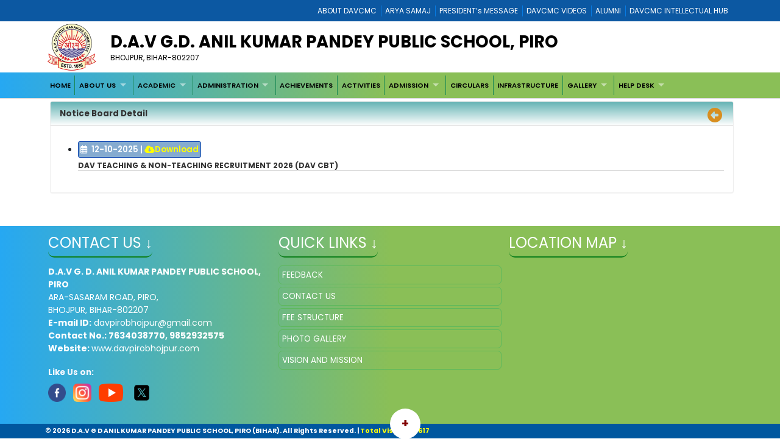

--- FILE ---
content_type: text/html; charset=utf-8
request_url: https://davpirobhojpur.com/NoticeBoardDetail.aspx
body_size: 14750
content:


<!DOCTYPE html>

<html xmlns="http://www.w3.org/1999/xhtml">
<head><title>
	WELCOME TO D.A.V G. D. ANIL KUMAR PANDEY PUBLIC SCHOOL, PIRO
</title><meta charset="utf-8" /><meta name="viewport" content="width=device-width, initial-scale=1.0" /><meta http-equiv="X-UA-Compatible" content="IE=edge" /><link href="/Content/bootstrap.css?v=1" rel="stylesheet" type="text/css" /><link href="/Scripts/2022/bootstrap/bootstrap.min.css?v=1" rel="stylesheet" type="text/css" /><link href="/Style/jquery-ui-1.10.0.custom.min.css" rel="stylesheet" type="text/css" /><link href="/FCB/jquery.fancybox.css" rel="stylesheet" type="text/css" /><link href="/Content/jquery.fs.naver.css" rel="stylesheet" type="text/css" /><link href="/Style/jquery.mCustomScrollbar.css" rel="stylesheet" type="text/css" /><link href="Scripts/2022/owlcarousel/assets/owl.carousel.min.css" rel="stylesheet" /><link href="Style/2022/newstyle.css?v=1" rel="stylesheet" /><link href="Style/2022/uikit.min.css" rel="stylesheet" /><link href="/Style/MiSchoolNew.css?v=1" rel="stylesheet" type="text/css" /><link href="/Style/2022/Device.css" rel="stylesheet" type="text/css" /><link href="Style/2022/newstyle.css?v=1" rel="stylesheet" type="text/css" /><link href="/Scripts/2021/superfishNew.css?v=1" rel="stylesheet" type="text/css" media="screen" /><link href="/Scripts/2022/slick.css" rel="stylesheet" /><link href="/Scripts/2022/slick-theme.css" rel="stylesheet" /><link rel="stylesheet" href="https://cdnjs.cloudflare.com/ajax/libs/font-awesome/6.4.2/css/all.min.css" integrity="sha512-z3gLpd7yknf1YoNbCzqRKc4qyor8gaKU1qmn+CShxbuBusANI9QpRohGBreCFkKxLhei6S9CQXFEbbKuqLg0DA==" crossorigin="anonymous" referrerpolicy="no-referrer" />
    



    <script src="/Scripts/jquery-1.8.3.min.js" type="text/javascript"></script>
    <script src="/Scripts/jquery-ui-1.10.0.custom.min.js" type="text/javascript"></script>
    <script src="/Scripts/html5shiv.js" type="text/javascript"></script>
    <script src="/Scripts/2022/bootstrap/bootstrap.bundle.min.js" type="text/javascript"></script>
    <script src="/FCB/jquery.fancybox.js" type="text/javascript"></script>
    <script src="/Scripts/selectnav.min.js" type="text/javascript"></script>
    <script src="/Scripts/jquery.mCustomScrollbar.concat.min.js"></script>
    <script src="/Scripts/White/endless_scroll_min.js" type="text/javascript"></script>

    <script src="/Scripts/2021/superfish.min.js" type="text/javascript"></script>
    <script src="/Scripts/2021/supersubs.js" type="text/javascript"></script>


    
    <script>
        jQuery(document).ready(function () {
            jQuery('.sf-menu ul').superfish();
            //jQuery('#Menu1').css('float', 'none');
            //jQuery('#Menu1 >ul').attr('id', 'prithu');

            jQuery('.fancybox').fancybox();
            //jQuery('.selectnav').addClass('form-control');

            jQuery("[data-toggle='tooltip']").tooltip();
            $('.scroll').mCustomScrollbar();

            $('a').tooltip();
            /*selectnav('prithu');*/
            $("#accordion").accordion();
        });

        $(window).load(function () {
            $(".infiniteCarousel").endlessScroll({ width: '100%', height: '100px', steps: -2, speed: 40, mousestop: true });
        });

    </script>
    <script src="/Scripts/Master.js" type="text/javascript"></script>
    <style>
        @media screen and (max-width:1370px) {
            .sf-menu a {
                color: #000;
                font-size: 1.4rem !important;
                font-family: 'Poppins', sans-serif;
            }
        }
    </style>
    
</head>
<body>
    <form method="post" action="./NoticeBoardDetail.aspx" id="form1">
<div class="aspNetHidden">
<input type="hidden" name="__EVENTTARGET" id="__EVENTTARGET" value="" />
<input type="hidden" name="__EVENTARGUMENT" id="__EVENTARGUMENT" value="" />
<input type="hidden" name="__VIEWSTATE" id="__VIEWSTATE" value="/[base64]/////[base64]/////[base64]/////[base64]/GrWt9paA=" />
</div>

<script type="text/javascript">
//<![CDATA[
var theForm = document.forms['form1'];
if (!theForm) {
    theForm = document.form1;
}
function __doPostBack(eventTarget, eventArgument) {
    if (!theForm.onsubmit || (theForm.onsubmit() != false)) {
        theForm.__EVENTTARGET.value = eventTarget;
        theForm.__EVENTARGUMENT.value = eventArgument;
        theForm.submit();
    }
}
//]]>
</script>



<script src="/WebResource.axd?d=asXIDm_-wq7pdolSFa2zrPtpqkzcTgXWTqkv03a-Zb7FXZshKQgEW1KNYRBdtEkJXv7xjMef3ENAprCw-dwBCSxmSnRTsFWQLZP7rwVzaIc1&amp;t=637639001823795512" type="text/javascript"></script>
<div class="aspNetHidden">

	<input type="hidden" name="__VIEWSTATEGENERATOR" id="__VIEWSTATEGENERATOR" value="85925465" />
	<input type="hidden" name="__EVENTVALIDATION" id="__EVENTVALIDATION" value="/wEdAAza0ch2b/bEK1XjP0ggUW9VxvN72IpOvrAIBKk8uaMStchXXNwaP1B/RzsLVgfPBzFhbkxskep/sS0r97r6z9j+DSqiCGSZ/lrUFyvvm0G3MxrGYTM5on5Fe178fwVucCV1yGwxzyhpClzsO1fBXnkLjMTMpEOGLTLK1+hYrhanWnC1MMh9Ot2qDejhSFIeTjK3p8Lt4NWbmIO2m/AazwYcMJkxsAOPpMXuVPBKobKU7ARKQJs1J8CCNarimfbnuA01lCGdzkmZ/S5yDdDwWVw/20twOPRSrHKSXaTkQjP18Q==" />
</div>
        <a href="#" class="scrollToTop"><i class="fa-solid fa-circle-up" style="color: #000;"></i></a>

        <div style="background: #0c58a2;">
            <div class="container">
                
<div>
    
            <ul class="Mi-DavManagement-Menu">
        
            <li><a href='https://davcmc.net.in/' target="_blank">ABOUT DAVCMC</a></li>
        
            <li><a href='http://appsabha.org/' target="_blank">ARYA SAMAJ</a></li>
        
            <li><a href='https://davcmc.net.in/B46D2794-51B4-4B3A-95B8-46BB25875D74/CMS/Page/MESSAGE-OF-THE-PRESIDENT' target="_blank">PRESIDENT’s MESSAGE</a></li>
        
            <li><a href="https://www.youtube.com/user/DAVCMCVIDEOS" target="_blank">DAVCMC VIDEOS</a></li>
        
            <li><a href='https://www.facebook.com/davunited' target="_blank">ALUMNI</a></li>
        
            <li><a href='http://ihub.davcmc.net.in/' target="_blank">DAVCMC INTELLECTUAL HUB</a></li>
        
            </ul>
        

    

</div>

            </div>
        </div>

        
        <div class="Mi-Full-Width-Whiten">
            <div class="container">
                
                

<section id="innerNav" class="d-lg-block">
    <div class="containerr">
        <div class="roww">
           
               
            
            <div class="col-lg-12 col-md-12 col-sm-12" style="margin-bottom: 3px;">
            <div class="d-flex align-items-center">
                <div class="col-lg-1 col-md-1 col-sm-1">
                    <a href="/">
                        <img src="/MyImages/LOGO.png" alt="logo" class="img-fluid bigLogo d-lg-block" />
                        
                    </a>
                </div>
            <div class="borderRight col-lg-10 col-md-10 col-sm-10">
              
                
                <div class="pe-md-5">
                    <h2 class="bigTitle">
                        <a id="sitename" class="bigTitle">D.A.V G.D. ANIL KUMAR PANDEY PUBLIC SCHOOL, PIRO</a>
                    </h2>
                    <p class="smlTitle">
                        BHOJPUR, BIHAR-802207
                    </p>
                </div>
              
            </div>
          
            
                <div class="col-lg-1 col-md-1 col-sm-1">



                    
                    
                </div>
                
            </div>
            
           
            
            </div>
            </div>
        </div>
  
</section>


            </div>
        </div>

        
        <div class="Mi-new-ui-panel-background-color Mi-Border-Bottom-SkyBlue-1 Mi-Menu">
            <div class="container">
                
                
<div class="Mi-Top-menu-space row" style="padding:5px;">    
        <div class="Mi-IS-MOBILE">
            <nav class="nav">
                <a href="#MiMenu_SkipLink"><img alt="Skip Navigation Links" src="/WebResource.axd?d=muA5gxGERz6RWgNmo9kkLaJZJYtzKCiIDFPkfObxB90_BynCQ3SUzdv3sZEksyxtU243u_DHybGEOXrl6g-mF5zD0GmfrHCs6tPXLkNby4s1&amp;t=637639001823795512" width="0" height="0" style="border-width:0px;" /></a><div id="MiMenu" style="z-index: 999">
	<ul class="level1">
		<li><a class="level1" href="/" target="_self">HOME</a></li><li><a class="popout level1" href="javascript:void(0);" target="_self">ABOUT US</a><ul class="level2">
			<li><a class="level2" href="/64306DE8-BA31-4986-A22C-046C9EB9DEF5/CMS/Page/About-School" target="_self">About School</a></li><li><a class="level2" href="/B3B6F113-F2E7-4B74-82DA-F9BD3D3CBCBF/CMS/Page/Principal-s-Message" target="_self">Principal s Message</a></li><li><a class="level2" href="/57B81C67-43A5-4A2B-8921-C7EF01671EA9/CMS/Page/Chairman-s-Message" target="_self">Chairman s Message</a></li><li><a class="level2" href="/0F58F739-7048-4260-ACCC-E07D4809E6C0/CMS/Page/Vision-and-Mission" target="_self">Vision and Mission</a></li><li><a class="level2" href="/072AC3C3-2EE4-4426-848E-8EB4FBE36F8F/CMS/Page/School-Statistics" target="_self">School Statistics</a></li>
		</ul></li><li><a class="popout level1" href="javascript:void(0);" target="_self">ACADEMIC</a><ul class="level2">
			<li><a class="level2" href="/A1292B48-7843-4D04-A02F-B4816C19C53E/CMS/Page/CCA-Planner" target="_self">CCA Planner</a></li><li><a class="level2" href="/1141EC99-F172-4FF4-ACBE-2DDC3FCCFE6F/CMS/Page/Calendar" target="_self">Calendar</a></li><li><a class="level2" href="/8AA70911-2F01-4899-82A3-68C2110BFE10/CMS/Page/Fee-Structure" target="_self">Fee Structure</a></li>
		</ul></li><li><a class="popout level1" href="javascript:void(0);" target="_self">ADMINISTRATION</a><ul class="level2">
			<li><a class="popout level2" href="/17A21709-3D6E-4608-A320-D12974577CD4/CMS/Page/Faculty-List" target="_self">Faculty List</a><ul class="level3">
				<li><a class="level3" href="/DF256307-1097-4FD4-BB8A-C17B01AFD759/CMS/Page/Teaching-Staff" target="_self">Teaching Staff</a></li><li><a class="level3" href="/C4F3B2E6-54AB-4B2F-84CE-8058BB32FDA2/CMS/Page/Non-Teaching-Staff" target="_self">Non-Teaching Staff</a></li>
			</ul></li><li><a class="level2" href="/897AD54D-DE18-45C6-BAAD-7B2AAE77701C/CMS/Page/Student-s-Council" target="_self">Student s Council</a></li><li><a class="level2" href="/E414A9D4-F53A-4D87-AFE9-714601FBD3CD/CMS/Page/School-Management" target="_self">School Management</a></li>
		</ul></li><li><a class="level1" href="javascript:void(0);" target="_self">ACHIEVEMENTS</a></li><li><a class="level1" href="javascript:void(0);" target="_self">ACTIVITIES</a></li><li><a class="popout level1" href="javascript:void(0);" target="_self">ADMISSION</a><ul class="level2">
			<li><a class="level2" href="/84E39A40-C723-4D9E-B13B-E0D58EE73CCE/CMS/Page/Admission-Form" target="_self">Admission Form</a></li><li><a class="level2" href="/8E6B0414-9AE9-4409-B456-0B2283612F9E/CMS/Page/Admission-Procedure" target="_self">Admission Procedure</a></li><li><a class="level2" href="/6749AEC6-D035-436E-9F4A-AD5363A3CD86/CMS/Page/Online-Fee-Payment" target="_self">Online Fee Payment</a></li>
		</ul></li><li><a class="level1" href="javascript:void(0);" target="_self">CIRCULARS</a></li><li><a class="level1" href="javascript:void(0);" target="_self">INFRASTRUCTURE</a></li><li><a class="popout level1" href="javascript:void(0);" target="_self">GALLERY</a><ul class="level2">
			<li><a class="level2" href="/36AF53A9-0C71-41DF-8B67-3437E45D07F9/CMS/Page/Photo-Gallery" target="_self">Photo Gallery</a></li>
		</ul></li><li><a class="popout level1" href="javascript:void(0);" target="_self">HELP DESK</a><ul class="level2">
			<li><a class="level2" href="/887ADF91-EED5-4188-AAB3-B207F1B1033A/CMS/Page/Feedback" target="_self">Feedback</a></li><li><a class="level2" href="/5FA564A8-B847-4F94-8AD3-CADFC7A20D62/CMS/Page/P.T.M" target="_self">P.T.M</a></li><li><a class="level2" href="/A1762FC4-816B-46D5-A877-F5004A30AC22/CMS/Page/Contact-Us" target="_self">Contact Us</a></li>
		</ul></li>
	</ul>
</div><a id="MiMenu_SkipLink"></a>
            </nav>
        </div>
        <div class="Mi-Mobile-Menu">
            <nav class="navMobile">
            
<div class="Mi-Top-menu-space row" style="padding-top: 15px;">
    <nav class="nav">
        <a href="#MobileMenu_SkipLink"><img alt="Skip Navigation Links" src="/WebResource.axd?d=muA5gxGERz6RWgNmo9kkLaJZJYtzKCiIDFPkfObxB90_BynCQ3SUzdv3sZEksyxtU243u_DHybGEOXrl6g-mF5zD0GmfrHCs6tPXLkNby4s1&amp;t=637639001823795512" width="0" height="0" style="border-width:0px;" /></a><div id="MobileMenu">
	<ul class="level1">
		<li><a class="level1" href="/" target="_self">HOME</a></li><li><a class="level1" href="javascript:void(0);" target="_self">ABOUT US</a><ul class="level2">
			<li><a class="level2" href="/64306DE8-BA31-4986-A22C-046C9EB9DEF5/CMS/Page/About-School" target="_self">About School</a></li><li><a class="level2" href="/B3B6F113-F2E7-4B74-82DA-F9BD3D3CBCBF/CMS/Page/Principal-s-Message" target="_self">Principal s Message</a></li><li><a class="level2" href="/57B81C67-43A5-4A2B-8921-C7EF01671EA9/CMS/Page/Chairman-s-Message" target="_self">Chairman s Message</a></li><li><a class="level2" href="/0F58F739-7048-4260-ACCC-E07D4809E6C0/CMS/Page/Vision-and-Mission" target="_self">Vision and Mission</a></li><li><a class="level2" href="/072AC3C3-2EE4-4426-848E-8EB4FBE36F8F/CMS/Page/School-Statistics" target="_self">School Statistics</a></li>
		</ul></li><li><a class="level1" href="javascript:void(0);" target="_self">ACADEMIC</a><ul class="level2">
			<li><a class="level2" href="/A1292B48-7843-4D04-A02F-B4816C19C53E/CMS/Page/CCA-Planner" target="_self">CCA Planner</a></li><li><a class="level2" href="/1141EC99-F172-4FF4-ACBE-2DDC3FCCFE6F/CMS/Page/Calendar" target="_self">Calendar</a></li><li><a class="level2" href="/8AA70911-2F01-4899-82A3-68C2110BFE10/CMS/Page/Fee-Structure" target="_self">Fee Structure</a></li>
		</ul></li><li><a class="level1" href="javascript:void(0);" target="_self">ADMINISTRATION</a><ul class="level2">
			<li><a class="popout-dynamic level2" href="/17A21709-3D6E-4608-A320-D12974577CD4/CMS/Page/Faculty-List" target="_self">Faculty List</a><ul class="level3">
				<li><a class="level3" href="/DF256307-1097-4FD4-BB8A-C17B01AFD759/CMS/Page/Teaching-Staff" target="_self">Teaching Staff</a></li><li><a class="level3" href="/C4F3B2E6-54AB-4B2F-84CE-8058BB32FDA2/CMS/Page/Non-Teaching-Staff" target="_self">Non-Teaching Staff</a></li>
			</ul></li><li><a class="level2" href="/897AD54D-DE18-45C6-BAAD-7B2AAE77701C/CMS/Page/Student-s-Council" target="_self">Student s Council</a></li><li><a class="level2" href="/E414A9D4-F53A-4D87-AFE9-714601FBD3CD/CMS/Page/School-Management" target="_self">School Management</a></li>
		</ul></li><li><a class="level1" href="javascript:void(0);" target="_self">ACHIEVEMENTS</a></li><li><a class="level1" href="javascript:void(0);" target="_self">ACTIVITIES</a></li><li><a class="level1" href="javascript:void(0);" target="_self">ADMISSION</a><ul class="level2">
			<li><a class="level2" href="/84E39A40-C723-4D9E-B13B-E0D58EE73CCE/CMS/Page/Admission-Form" target="_self">Admission Form</a></li><li><a class="level2" href="/8E6B0414-9AE9-4409-B456-0B2283612F9E/CMS/Page/Admission-Procedure" target="_self">Admission Procedure</a></li><li><a class="level2" href="/6749AEC6-D035-436E-9F4A-AD5363A3CD86/CMS/Page/Online-Fee-Payment" target="_self">Online Fee Payment</a></li>
		</ul></li><li><a class="level1" href="javascript:void(0);" target="_self">CIRCULARS</a></li><li><a class="level1" href="javascript:void(0);" target="_self">INFRASTRUCTURE</a></li><li><a class="level1" href="javascript:void(0);" target="_self">GALLERY</a><ul class="level2">
			<li><a class="level2" href="/36AF53A9-0C71-41DF-8B67-3437E45D07F9/CMS/Page/Photo-Gallery" target="_self">Photo Gallery</a></li>
		</ul></li><li><a class="level1" href="javascript:void(0);" target="_self">HELP DESK</a><ul class="level2">
			<li><a class="level2" href="/887ADF91-EED5-4188-AAB3-B207F1B1033A/CMS/Page/Feedback" target="_self">Feedback</a></li><li><a class="level2" href="/5FA564A8-B847-4F94-8AD3-CADFC7A20D62/CMS/Page/P.T.M" target="_self">P.T.M</a></li><li><a class="level2" href="/A1762FC4-816B-46D5-A877-F5004A30AC22/CMS/Page/Contact-Us" target="_self">Contact Us</a></li>
		</ul></li>
	</ul>
</div><a id="MobileMenu_SkipLink"></a>
    </nav>
</div>

            </nav>
        </div>

    
</div>
<script>
    jQuery(function () {
        jQuery('#MiMenu ul').eq(0).addClass('sf-menu').superfish();;
    });
</script>


            </div>
        </div>

        <div class="container">
            <div class="row">
                
               
                <div class="col-lg-12 col-md-12 col-sm-12 Mi-div-padding">
                    <div class="panel panel-default">
                        <div class="panel-heading">
                            <span id="lblpagetitle" class="title">Notice Board Detail</span>
                            <span class="pull-right">
                                <a id="lbkpreviousPage" data-original-title="Back to Previous Page" data-toggle="tooltip" data-placement="left" href="javascript:__doPostBack(&#39;ctl00$lbkpreviousPage&#39;,&#39;&#39;)"><i class="fa-solid fa-circle-left" style="color:#D88E1F; font-size:18pt"></i>&nbsp;</a></span>
                        </div>
                        <div class="panel-body">
                            <div>
                                
    
        <!-- HTML Code -->
        <ul>
    
        <li>
            <div class="Mi-Notice-Board-Date">
                <i class="far fa-calendar-alt"></i>&nbsp;   12-10-2025
                <span>|
                </span>
                <span>
                    <a href="/File/9026/NoticeBoard_56198b4c-5a33-4334-90ec-5aa4d1465f0b_DAV CBT 2026.jpeg" class="blankLink Noticeboard-download" target="_blank">
                        <i class="fas fa-cloud-download-alt"></i>Download
                    </a>
                </span>
            </div>
            <div style="position: relative">
                <h3> <strong>DAV TEACHING &amp; NON-TEACHING RECRUITMENT 2026 (DAV CBT)</strong></h3>  
            </div>
        </li>
        <separatortemplate>
            <hr />
        </separatortemplate>
    
        </ul>        
    


                            </div>
                        </div>
                    </div>
                </div>
                <div style="clear: both;">&nbsp;</div>
                
            </div>
        </div>

        <div style="clear: both;">&nbsp;</div>
        
        

<div class="Mi-new-background-color Mi-Padding-10">
    <div class="container">
        <div class="row">
            <div class="col-lg-4 col-md-4 col-sm-12">
                <div>
                    <span id="lblcontactUs" class="footerTitle Mi-Footer-Title" style="color: #fff">Contact Us ↓</span>
                </div>
                <div>&nbsp;</div>
                <div style="color: #fff">
                    <div>
	<strong><span style="font-size:14px;">D.A.V G. D. ANIL KUMAR PANDEY PUBLIC SCHOOL, PIRO</span></strong></div>
<div>
	<span style="font-size:14px;">ARA-SASARAM ROAD, PIRO,</span></div>
<div>
	<span style="font-size:14px;">BHOJPUR, BIHAR-802207<br />
	<strong>E-mail ID:</strong>&nbsp;<a href="/cdn-cgi/l/email-protection" class="__cf_email__" data-cfemail="6c080d1a1c051e030e0403061c191e2c0b010d0500420f0301">[email&#160;protected]</a><br />
	<strong>Contact No.: 7634038770, 9852932575</strong><br />
	<strong>Website: </strong>www.davpirobhojpur.com</span></div>
                </div>
                <br />
                <span style="font-weight:700;color:ghostwhite">Like Us on:</span><br />
                <a id="lbFacebook" href="javascript:__doPostBack(&#39;ctl00$ctl24$lbFacebook&#39;,&#39;&#39;)">
                <img src="../../../Images/facebook.png" style="width: 8%"></a> &nbsp;
                <a id="lbInstgram" href="javascript:__doPostBack(&#39;ctl00$ctl24$lbInstgram&#39;,&#39;&#39;)">
                <img src="../../../Images/instagram.png" style="width: 8%"></a>&nbsp;
                <a id="lbYoutube" href="javascript:__doPostBack(&#39;ctl00$ctl24$lbYoutube&#39;,&#39;&#39;)">
                <img src="../../../Images/youtube.png" ></a>
                &nbsp;
                <a id="lbTwitter" href="javascript:__doPostBack(&#39;ctl00$ctl24$lbTwitter&#39;,&#39;&#39;)">
                <img src="../../../Images/twitter.png" style="width: 8%"></a>
            </div>
            <div class="col-lg-4 col-md-4 col-sm-12">
                <div>
                    <span id="lblqquicklinks" class="footerTitle Mi-Footer-Title " style="color: #fff">Quick Links ↓</span>

                </div>
                <div>&nbsp;</div>
                <div>
                    
<div style="height:250px; overflow:auto;"  class="jScrollbar" id="boxscroll2" >

        
            <div class="Mi-Quick-Link">
                <a href='/feedback' target='_self' style="color:#fff;">
                    FEEDBACK
                </a>
                
            </div>
            
            <div class="Mi-Quick-Link">
                <a href='/A1762FC4-816B-46D5-A877-F5004A30AC22/CMS/Page/Contact-Us' target='_self' style="color:#fff;">
                    CONTACT US
                </a>
                
            </div>
            
            <div class="Mi-Quick-Link">
                <a href='/8AA70911-2F01-4899-82A3-68C2110BFE10/CMS/Page/Fee-Structure' target='_self' style="color:#fff;">
                    FEE STRUCTURE
                </a>
                
            </div>
            
            <div class="Mi-Quick-Link">
                <a href='/Full/Photo/all' target='_self' style="color:#fff;">
                    PHOTO GALLERY
                </a>
                
            </div>
            
            <div class="Mi-Quick-Link">
                <a href='/0F58F739-7048-4260-ACCC-E07D4809E6C0/CMS/Page/Vision-and-Mission' target='_self' style="color:#fff;">
                    VISION AND MISSION
                </a>
                
            </div>
            
</div>
                </div>
            </div>
            <div class="col-lg-4 col-md-4 col-sm-12">

                <div>
                    <span id="lblLocation" class="footerTitle Mi-Footer-Title" style="color: #fff">Location Map ↓</span>
                </div>
                <div>&nbsp;</div>
                <div>
                    <iframe width='100%' height='200px' frameborder='0' scrolling='no' marginheight='0' marginwidth='0' src="https://www.google.com/maps/embed?pb=!1m18!1m12!1m3!1d3605.509473741185!2d84.46532947419529!3d25.354236225324314!2m3!1f0!2f0!3f0!3m2!1i1024!2i768!4f13.1!3m3!1m2!1s0x398d6f0c1e2ed751%3A0x908a54a809617ec9!2sDAV%20GD.%20ANIL%20KUMAR%20PANDEY%20PUBLIC%20SCHOOL!5e0!3m2!1sen!2sin!4v1695267477548!5m2!1sen!2sin" width="600" height="450" style="border:0;" ></iframe><br />
                </div>
            </div>
        </div>
    </div>
</div>
<div class="Mi-Footer-Extra-Container">
    <div class="Mi-Footer-More-Btn">
        +
    </div>
    <div style="display: none; background: linear-gradient(90deg, rgb(23 101 145) 0%, rgb(5 105 39) 50%);" class="davFooterMenuList">
        <div class="container">
            
<div>
<table id="rptdetail" cellspacing="0" style="border-collapse:collapse;">
	<tr>
		<td>
        <div class="footerTopMenu">
            <input type="hidden" name="ctl00$ctl24$f1$rptdetail$ctl00$id" id="id" value="31" />
            <b style="color:#A8F0B6; font-size:9pt; ">
                Useful links
            </b>
            <div style="margin-top:1px;">
                
                        <ul class="Mi-Footer-Submenu">
                    
                        <li><a href='http://cbse.nic.in/' target="_blank">
                            CBSE</a></li>
                    
                        <li><a href='http://davuniversity.org/' target="_blank">
                            DAV UNIVERSITY</a></li>
                    
                        </ul>
                    
            </div>
        </div>
    </td><td>
        <div class="footerTopMenu">
            <input type="hidden" name="ctl00$ctl24$f1$rptdetail$ctl02$id" id="id" value="33" />
            <b style="color:#A8F0B6; font-size:9pt; ">
                DAVCAE
            </b>
            <div style="margin-top:1px;">
                
                        <ul class="Mi-Footer-Submenu">
                    
                        <li><a href='http://davcae.net.in/' target="_blank">
                            DAVCAE</a></li>
                    
                        <li><a href='http://ol.davcmc.in/' target="_blank">
                            OLYMPIAD</a></li>
                    
                        <li><a href='http://ihub.davcmc.net.in/' target="_blank">
                            INTELLECTUAL HUB</a></li>
                    
                        <li><a href='http://davcae.net.in/' target="_blank">
                            EVALUATION PROFORMA</a></li>
                    
                        </ul>
                    
            </div>
        </div>
    </td><td>
        <div class="footerTopMenu">
            <input type="hidden" name="ctl00$ctl24$f1$rptdetail$ctl04$id" id="id" value="37" />
            <b style="color:#A8F0B6; font-size:9pt; ">
                DAVCMC
            </b>
            <div style="margin-top:1px;">
                
                        <ul class="Mi-Footer-Submenu">
                    
                        <li><a href='https://110.172.140.75:8091/login.aspx' target="_blank">
                            BUDGET & SALARY</a></li>
                    
                        <li><a href='http://110.172.140.73:84/Login/Login' target="_blank">
                            PROVIDENT FUND SCHOOL</a></li>
                    
                        <li><a href='https://110.172.140.75:542/' target="_blank">
                            VEHICLE MANAGEMENT</a></li>
                    
                        <li><a href='https://110.172.140.77:5023/' target="_blank">
                            ONLINE COMMUNICATION</a></li>
                    
                        </ul>
                    
            </div>
        </div>
    </td><td>
        <div class="footerTopMenu">
            <input type="hidden" name="ctl00$ctl24$f1$rptdetail$ctl05$id" id="id" value="44" />
            <b style="color:#A8F0B6; font-size:9pt; ">
                
            </b>
            <div style="margin-top:1px;">
                
            </div>
        </div>
    </td>
	</tr><tr>
		<td>
        <div class="footerTopMenu">
            <input type="hidden" name="ctl00$ctl24$f1$rptdetail$ctl01$id" id="id" value="32" />
            <b style="color:#A8F0B6; font-size:9pt; ">
                
            </b>
            <div style="margin-top:1px;">
                
            </div>
        </div>
    </td><td>
        <div class="footerTopMenu">
            <input type="hidden" name="ctl00$ctl24$f1$rptdetail$ctl03$id" id="id" value="35" />
            <b style="color:#A8F0B6; font-size:9pt; ">
                
            </b>
            <div style="margin-top:1px;">
                
            </div>
        </div>
    </td><td></td><td></td>
	</tr>
</table>
</div>    
        </div>
    </div>
</div>
<div class="Mi-Footer-Copy-Write-Info">
    <div class="container">
        <span id="txtfooter">&copy; <script data-cfasync="false" src="/cdn-cgi/scripts/5c5dd728/cloudflare-static/email-decode.min.js"></script><script> document.write(new Date().getFullYear())</script> D.A.V G D ANIL KUMAR PANDEY PUBLIC SCHOOL, PIRO (BIHAR). All Rights Reserved.</span>
        |
        <span id="lblVisitorCount" style="color:#FFFF09;">Total Visitor: 35617</span>
    </div>
</div>


<script>
    jQuery('.Mi-Footer-More-Btn').click(function () {
        var link = $(this);
        jQuery('.davFooterMenuList').slideToggle('slow', function () {
            if ($(this).is(":visible")) {

                link.text('-');
                jQuery('.bottom-header-bar').css('margin-bottom', '0');
            }
            else {
                link.text('+');
                jQuery('.bottom-header-bar').css('margin-bottom', '42px');
            }
        });
    })
</script>



    
<script type='text/javascript'>new Sys.WebForms.Menu({ element: 'MiMenu', disappearAfter: 500, orientation: 'horizontal', tabIndex: 0, disabled: false });</script><script type='text/javascript'>new Sys.WebForms.Menu({ element: 'MobileMenu', disappearAfter: 500, orientation: 'horizontal', tabIndex: 0, disabled: false });</script></form>






    <link href="/Style/2021/meanmenu.css" rel="stylesheet" type="text/css" media="all" />

    <script src="/Style/2021/jquery.meanmenu.js" type="text/javascript"></script>


    <script>
        jQuery(document).ready(function () {
            jQuery('#MobileMenu').meanmenu();

        });
    </script>

<script defer src="https://static.cloudflareinsights.com/beacon.min.js/vcd15cbe7772f49c399c6a5babf22c1241717689176015" integrity="sha512-ZpsOmlRQV6y907TI0dKBHq9Md29nnaEIPlkf84rnaERnq6zvWvPUqr2ft8M1aS28oN72PdrCzSjY4U6VaAw1EQ==" data-cf-beacon='{"version":"2024.11.0","token":"4408984ab96746cf9e0bf3ac7838934e","r":1,"server_timing":{"name":{"cfCacheStatus":true,"cfEdge":true,"cfExtPri":true,"cfL4":true,"cfOrigin":true,"cfSpeedBrain":true},"location_startswith":null}}' crossorigin="anonymous"></script>
</body>
</html>


--- FILE ---
content_type: text/css
request_url: https://davpirobhojpur.com/Style/2022/Device.css
body_size: 2452
content:
/*Responsive Setting */
@media (min-width:320px) { /* smartphones, iPhone, portrait 480x320 phones */
    .Mi-Flex-Box {
        flex-direction: column;
    }

    .Mi-Flex-Box-Item {
        width: 100%;
        height: auto;
        align-content: center;
    }

    .Mi-Flex-Box-Order-1 {
        order: 1;
    }

    .Mi-Flex-Box-Order-2 {
        order: 2;
    }

    .Mi-Flex-Box-Order-3 {
        order: 4;
    }

    .Mi-Flex-Box-Order-4 {
        order: 3;
    }

    .Mi-Flex-Box-Order-5 {
        order: 5;
    }

    .Mi-Flex-Box-Order-6 {
        order: 6;
    }

    .Mi-Flex-Box-Order-7 {
        order: 8;
    }

    .Mi-Flex-Box-Order-8 {
        order: 7;
    }

    .Mi-Flex-Box-Order-9 {
        order: 9;
    }

    .Mi-Flex-Box-Order-10 {
        order: 10;
    }

    .Mi-Flex-Box-Order-11 {
        order: 11;
    }

    .Mi-SiteTitle {
        font-size: 2.0rem;
        font-weight: 700;
        color: #000;
        text-transform: uppercase;
        text-align: center;
        display: block;
    }

    .slogan {
        text-align: center;
        display: block;
        padding-bottom: 10px;
        padding: 2px 14px 26px 0px;
        color: black !important;
    }

    #PnlDavLogo {
       
    }

    .cssmenu > ul ul {
        list-style: none;
        margin: 0;
        padding: 0;
        width: 100%;
    }

    .cssmenu > ul li {
        float: left;
        min-height: 1px;
        line-height: 1.3em;
        vertical-align: middle;
        width: 100%;
    }

    .Mi-IS-MOBILE {
        display: none !important;
    }

    .Mi-Mobile-Menu {
        display: block;
    }

    .Mi-Menu {
        display: none;
    }

    .Mi-Student-Birthday {
        border: 1px dashed #ccc;
        width: 250px;
        height: 244px;
        text-align: center;
        padding: 6px;
    }



    .Mi-News-media li {
        flex-basis: 100%;
        margin-right: 0%;
        margin-bottom: 10px;
    }

    .Mi-Image-Slider {
        height: 152px;
        background: #eee;
        position: relative;
        overflow: hidden;
    }

    .smallgallery {
        margin: 0;
        padding: 40px;
        list-style: none;
        display: flex;
        
        flex-direction: row;
        align-content: center;
        align-items: center;
        overflow: hidden;
        overflow-x: auto;
        overflow-y: hidden;
        flex-wrap: nowrap;
        justify-content: space-between;
    }


    #imageSlider {
        height: 100%;
        min-height: 100%;
        max-height: 100%;
    }

    .carousel-inner > .item {
        height: 100%;
        min-height: 100%;
        max-height: 100%;
    }

    .Mi-Panel-fix-height {
        height: auto;
    }

    .Mi-Highlight ul {
        list-style: none;
        padding: 0px;
        margin: 0px;
        display: flex;
        flex-direction: column;
        flex-wrap: nowrap;
        align-content: space-around;
        justify-content: space-between;
        align-items: center;
        width: 100%;
    }

    .Mi-Header-Section {
        display: flex;
        flex-wrap: wrap;
        align-content: center;
        justify-content: space-between;
        align-items: center;
        flex-direction: column;
        background: linear-gradient(#27A9F2, #8ABF57);
    }
    
        .Mi-Header-Section-Title {
            background: #fff;
            margin: 10px;
        }
}

@media (min-width:481px) { /* portrait e-readers (Nook/Kindle), smaller tablets @ 600 or @ 640 wide. */
    .Mi-Flex-Box {
        flex-direction: column;
    }

    .Mi-Flex-Box-Item {
        width: 100%;
        height: auto;
        align-content: center;
    }

    .Mi-Flex-Box-Order-1 {
        order: 1;
    }

    .Mi-Flex-Box-Order-2 {
        order: 2;
    }

    .Mi-Flex-Box-Order-3 {
        order: 4;
    }

    .Mi-Flex-Box-Order-4 {
        order: 3;
    }

    .Mi-Flex-Box-Order-5 {
        order: 5;
    }

    .Mi-Flex-Box-Order-6 {
        order: 6;
    }

    .Mi-Flex-Box-Order-7 {
        order: 8;
    }

    .Mi-Flex-Box-Order-8 {
        order: 7;
    }

    .Mi-Flex-Box-Order-9 {
        order: 9;
    }

    .Mi-Flex-Box-Order-10 {
        order: 10;
    }

    .Mi-Flex-Box-Order-11 {
        order: 11;
    }

    .Mi-SiteTitle {
        font-size: 2.0rem;
        font-weight: 700;
        color: #000;
        text-transform: uppercase;
        text-align: center;
        display: block;
    }

    .slogan {
        text-align: center;
        display: block;
        padding-bottom: 10px;
        padding: 2px 14px 26px 0px;
        color: black !important;
    }

    .cssmenu > ul ul {
        list-style: none;
        margin: 0;
        padding: 0;
        width: 100%;
    }

    .cssmenu > ul li {
        float: left;
        min-height: 1px;
        line-height: 1.3em;
        vertical-align: middle;
        width: 100%;
    }

    .Mi-IS-MOBILE {
        display: none !important;
    }

    .Mi-Mobile-Menu {
        display: block;
    }

    .Mi-Menu {
        display: none;
    }

    #PnlDavLogo {
       
    }

    .Mi-Student-Birthday {
        border: 1px dashed #ccc;
        width: 250px;
        height: 244px;
        text-align: center;
        padding: 6px;
    }



    .Mi-News-media li {
        flex-basis: 100%;
        margin-right: 0%;
        margin-bottom: 10px;
    }

    .Mi-Image-Slider {
        height: 152px;
        background: #eee;
        position: relative;
        overflow: hidden;
    }

    .smallgallery {
        margin: 0;
        padding: 40px;
        list-style: none;
        display: flex;
        flex-direction: row;
        align-content: center;
        align-items: center;
        overflow: hidden;
        overflow-x: auto;
        overflow-y: hidden;
        flex-wrap: nowrap;
        justify-content: space-between;
    }

    .Mi-Panel-fix-height {
        height: auto;
    }

    .Mi-Header-Section {
        display: flex;
        flex-wrap: wrap;
        align-content: center;
        justify-content: space-between;
        align-items: center;
        flex-direction: column;
        background: linear-gradient(#27A9F2, #8ABF57);
    }

    .Mi-Header-Section-Title {
        background: #fff;
        margin: 10px;
    }
}

@media (min-width:641px) { /* portrait tablets, portrait iPad, landscape e-readers, landscape 800x480 or 854x480 phones */
    .Mi-Flex-Box {
        display: flex;
        flex-direction: row;
        flex-wrap: wrap;
        align-items: center;
        align-content: center;
        padding: 0px;
        margin: 0px;
    }

    .Mi-Flex-Box-Item {
        width: 50%;
        height: 350px;
        align-content: center;
    }

    .Mi-Flex-Box-Order-1 {
        order: 1;
    }

    .Mi-Flex-Box-Order-2 {
        order: 2;
    }

    .Mi-Flex-Box-Order-3 {
        order: 3;
    }

    .Mi-Flex-Box-Order-4 {
        order: 4;
    }

    .Mi-Flex-Box-Order-5 {
        order: 5;
    }

    .Mi-Flex-Box-Order-6 {
        order: 6;
    }

    .Mi-Flex-Box-Order-7 {
        order: 7;
    }

    .Mi-Flex-Box-Order-8 {
        order: 8;
    }

    .Mi-Flex-Box-Order-9 {
        order: 9;
    }

    .Mi-Flex-Box-Order-10 {
        order: 10;
    }

    .Mi-Flex-Box-Order-11 {
        order: 11;
    }

    .Mi-SiteTitle {
        font-size: 2.0rem;
        font-weight: 700;
        color: #000;
        text-transform: uppercase;
        text-align: left;
        display: block;
    }

    .slogan {
        text-align: left;
        color: black !important;
    }

    .cssmenu > ul ul {
        list-style: none;
        margin: 0;
        padding: 0;
        width: auto;
    }

    .cssmenu > ul li {
        float: left;
        min-height: 1px;
        line-height: 1.3em;
        vertical-align: middle;
        width: auto;
    }

    .Mi-IS-MOBILE {
        display: block !important;
    }

    .Mi-Mobile-Menu {
        display: none;
    }

    .Mi-Menu {
        display: block;
    }

    #PnlDavLogo {
        visibility: visible;
    }

    .Mi-Student-Birthday {
        border: 1px dashed #ccc;
        width: 250px;
        height: 244px;
        text-align: center;
        padding: 6px;
    }

        .Mi-Student-Birthday li {
            width: 200px;
            display: inline-block;
            border: 1px solid #ccc;
            padding: 5px;
            font-size: 9pt;
            flex: 0 0 17em;
            align-items: flex-start;
            flex: 0 0 17em;
            align-items: flex-start;
        }

    .Mi-News-media li {
        flex-basis: 295px;
        margin-right: 7%;
    }

    .Mi-Image-Slider {
        height: 400px;
        background: #eee;
        position: relative;
        overflow: hidden;
    }

    .smallgallery {
        margin: 0;
        padding: 40px;
        list-style: none;
        display: flex;
        flex-direction: row;
        align-content: center;
        align-items: center;
        overflow: hidden;
        overflow-x: auto;
        overflow-y: hidden;
        flex-wrap: nowrap;
        justify-content: space-between;
    }

    .Mi-Panel-fix-height {
        height: 377px;
    }
    .Mi-Header-Section {
        display: flex;
        flex-wrap: wrap;
        align-content: center;
        justify-content: space-between;
        align-items: center;
        flex-direction: row;
        background: transparent;
    }

    .Mi-Header-Section-Title {
        background: transparent;
        margin: 0px;
    }
}

@media (min-width:961px) { /* tablet, landscape iPad, lo-res laptops ands desktops */
    .Mi-Flex-Box {
        display: flex;
        flex-direction: row;
        flex-wrap: wrap;
        align-items: center;
        align-content: center;
        padding: 0px;
        margin: 0px;
    }

    .Mi-Flex-Box-Item {
        width: 50%;
        height: 350px;
        align-content: center;
    }

    .Mi-Flex-Box-Order-1 {
        order: 1;
    }

    .Mi-Flex-Box-Order-2 {
        order: 2;
    }

    .Mi-Flex-Box-Order-3 {
        order: 3;
    }

    .Mi-Flex-Box-Order-4 {
        order: 4;
    }

    .Mi-Flex-Box-Order-5 {
        order: 5;
    }

    .Mi-Flex-Box-Order-6 {
        order: 6;
    }

    .Mi-Flex-Box-Order-7 {
        order: 7;
    }

    .Mi-Flex-Box-Order-8 {
        order: 8;
    }

    .Mi-Flex-Box-Order-9 {
        order: 9;
    }

    .Mi-Flex-Box-Order-10 {
        order: 10;
    }

    .Mi-Flex-Box-Order-11 {
        order: 11;
    }

    .Mi-SiteTitle {
        font-size: 2.0rem;
        font-weight: 700;
        color: #000;
        text-transform: uppercase;
        text-align: left;
        display: block;
    }

    .cssmenu > ul ul {
        list-style: none;
        margin: 0;
        padding: 0;
        width: auto;
    }

    .cssmenu > ul li {
        float: left;
        min-height: 1px;
        line-height: 1.3em;
        vertical-align: middle;
        width: auto;
    }

    .Mi-IS-MOBILE {
        display: block !important;
    }

    .Mi-Mobile-Menu {
        display: none;
    }

    .Mi-Menu {
        display: block;
    }

    #PnlDavLogo {
        visibility: visible;
    }

    .Mi-Student-Birthday {
        border: 1px dashed #ccc;
        width: 250px;
        height: 244px;
        text-align: center;
        padding: 6px;
    }



    .Mi-News-media li {
        flex-basis: 300px;
        margin-right: 7%;
    }

    .Mi-Image-Slider {
        height: 400px;
        background: #eee;
        position: relative;
        overflow: hidden;
    }

    .smallgallery {
        margin: 0;
        padding: 40px;
        list-style: none;
        display: flex;

        flex-direction: row;
        align-content: center;
        align-items: center;
        overflow: hidden;
        overflow-x: auto;
        overflow-y: hidden;
        flex-wrap: nowrap;
        justify-content: space-between;
    }

    .Mi-Panel-fix-height {
        height: 377px;
    }

    .Mi-Header-Section {
        display: flex;
        flex-wrap: wrap;
        align-content: center;
        justify-content: space-between;
        align-items: center;
        flex-direction: row;
        background: transparent;
    }

    .Mi-Header-Section-Title {
        background: transparent;
        margin: 0px;
    }
}

@media (min-width:1025px) { /* big landscape tablets, laptops, and desktops */
    .Mi-Flex-Box {
        display: flex;
        flex-direction: row;
        flex-wrap: wrap;
        align-items: center;
        align-content: center;
        padding: 0px;
        margin: 0px;
    }

    .Mi-Flex-Box-Order-1 {
        order: 1;
    }

    .Mi-Flex-Box-Order-2 {
        order: 2;
    }

    .Mi-Flex-Box-Order-3 {
        order: 3;
    }

    .Mi-Flex-Box-Order-4 {
        order: 4;
    }

    .Mi-Flex-Box-Order-5 {
        order: 5;
    }

    .Mi-Flex-Box-Order-6 {
        order: 6;
    }

    .Mi-Flex-Box-Order-7 {
        order: 7;
    }

    .Mi-Flex-Box-Order-8 {
        order: 8;
    }

    .Mi-Flex-Box-Order-9 {
        order: 9;
    }

    .Mi-Flex-Box-Order-10 {
        order: 10;
    }

    .Mi-Flex-Box-Order-11 {
        order: 11;
    }

    .Mi-SiteTitle {
        font-size: 2.0rem;
        font-weight: 700;
        color: #000;
        text-transform: uppercase;
        text-align: left;
        display: block;
    }

    .cssmenu > ul ul {
        list-style: none;
        margin: 0;
        padding: 0;
        width: auto;
    }

    .cssmenu > ul li {
        float: left;
        min-height: 1px;
        line-height: 1.3em;
        vertical-align: middle;
        width: auto;
    }

    .Mi-IS-MOBILE {
        display: block !important;
    }

    .Mi-Mobile-Menu {
        display: none;
    }

    .Mi-Menu {
        display: block;
    }

    #PnlDavLogo {
        visibility: visible;
    }

    .Mi-Student-Birthday {
        border: 1px dashed #ccc;
        width: 250px;
        height: 244px;
        text-align: center;
        padding: 6px;
    }



    .Mi-News-media li {
        flex-basis: 300px;
        margin-right: 7%;
    }

    .Mi-Image-Slider {
        height: 400px;
        background: #eee;
        position: relative;
        overflow: hidden;
    }

    .smallgallery {
        margin: 0;
        padding: 40px;
        list-style: none;
        display: flex;
        justify-content: flex-start;
        flex-direction: row;
        align-content: center;
        align-items: center;
        overflow: hidden;
        overflow-x: auto;
        overflow-y: hidden;
        flex-wrap: wrap;
        justify-content: space-between;
    }

    .Mi-Panel-fix-height {
        height: 377px;
    }

    .Mi-Highlight ul {
        list-style: none;
        padding: 0px;
        margin: 0px;
        display: flex;
        flex-direction: row;
        flex-wrap: nowrap;
        align-content: space-around;
        justify-content: space-between;
        align-items: center;
        width: max-content;
    }

    .Mi-Highlight li {
        flex-grow: 1;
        border-radius: 8px;
        text-align: center;
        margin: 10px;
        display: inline-flex;
        align-content: center;
        width: 250px;
        height: 111px;
        align-items: center;
        justify-content: center;
    }

    .Mi-Header-Section {
        display: flex;
        flex-wrap: wrap;
        align-content: center;
        justify-content: space-between;
        align-items: center;
        flex-direction: row;
        background: transparent;
    }

    .Mi-Header-Section-Title {
        background: transparent;
        margin: 0px;
    }
}

@media (min-width:1281px) { /* hi-res laptops and desktops */
    .Mi-Flex-Box {
        display: flex;
        flex-direction: row;
        flex-wrap: wrap;
        align-items: center;
        align-content: center;
        padding: 0px;
        margin: 0px;
    }

    .Mi-Flex-Box-Item {
        width: 50%;
        height: 350px;
        align-content: center;
    }

    .Mi-Flex-Box-Order-1 {
        order: 1;
    }

    .Mi-Flex-Box-Order-2 {
        order: 2;
    }

    .Mi-Flex-Box-Order-3 {
        order: 3;
    }

    .Mi-Flex-Box-Order-4 {
        order: 4;
    }

    .Mi-Flex-Box-Order-5 {
        order: 5;
    }

    .Mi-Flex-Box-Order-6 {
        order: 6;
    }

    .Mi-Flex-Box-Order-7 {
        order: 7;
    }

    .Mi-Flex-Box-Order-8 {
        order: 8;
    }

    .Mi-Flex-Box-Order-9 {
        order: 9;
    }

    .Mi-Flex-Box-Order-10 {
        order: 10;
    }

    .Mi-Flex-Box-Order-11 {
        order: 11;
    }

    .Mi-SiteTitle {
        font-size: 2.0rem;
        font-weight: 700;
        color: #000;
        text-transform: uppercase;
        text-align: left;
        display: block;
    }

    .cssmenu > ul ul {
        list-style: none;
        margin: 0;
        padding: 0;
        width: auto;
    }

    .cssmenu > ul li {
        float: left;
        min-height: 1px;
        line-height: 1.3em;
        vertical-align: middle;
        width: auto;
    }

    .Mi-IS-MOBILE {
        display: block !important;
    }

    .Mi-Mobile-Menu {
        display: none;
    }

    #PnlDavLogo {
        visibility: visible;
    }

    .Mi-Student-Birthday {
        border: 1px dashed #ccc;
        width: 250px;
        height: 244px;
        text-align: center;
        padding: 6px;
    }

    .Mi-News-media li {
        flex-basis: 250px;
        margin-right: 4%;
    }

    .Mi-Image-Slider {
        height: 400px;
        background: #eee;
        position: relative;
        overflow: hidden;
    }

    .smallgallery {
        margin: 0;
        padding: 40px;
        list-style: none;
        display: flex;
        justify-content: flex-start;
        flex-direction: row;
        align-content: center;
        align-items: center;
        overflow: hidden;
        overflow-x: auto;
        overflow-y: hidden;
        flex-wrap: nowrap;
        justify-content: space-between;
    }

    .Mi-Panel-fix-height {
        height: 377px;
    }

    .Mi-Highlight ul {
        list-style: none;
        padding: 0px;
        margin: 0px;
        display: flex;
        flex-direction: row;
        flex-wrap: nowrap;
        align-content: space-around;
        justify-content: space-between;
        align-items: center;
        width: max-content;
    }

    .Mi-Highlight li {
        flex-grow: 1;
        border-radius: 8px;
        text-align: center;
        margin: 10px;
        display: inline-flex;
        align-content: center;
        width: 250px;
        height: 111px;
        align-items: center;
        justify-content: center;
    }

    .Mi-Header-Section {
        display: flex;
        flex-wrap: wrap;
        align-content: center;
        justify-content: space-between;
        align-items: center;
        flex-direction: row;
        background: transparent;
    }

    .Mi-Header-Section-Title {
        background: transparent;
        margin: 0px;
    }
}
